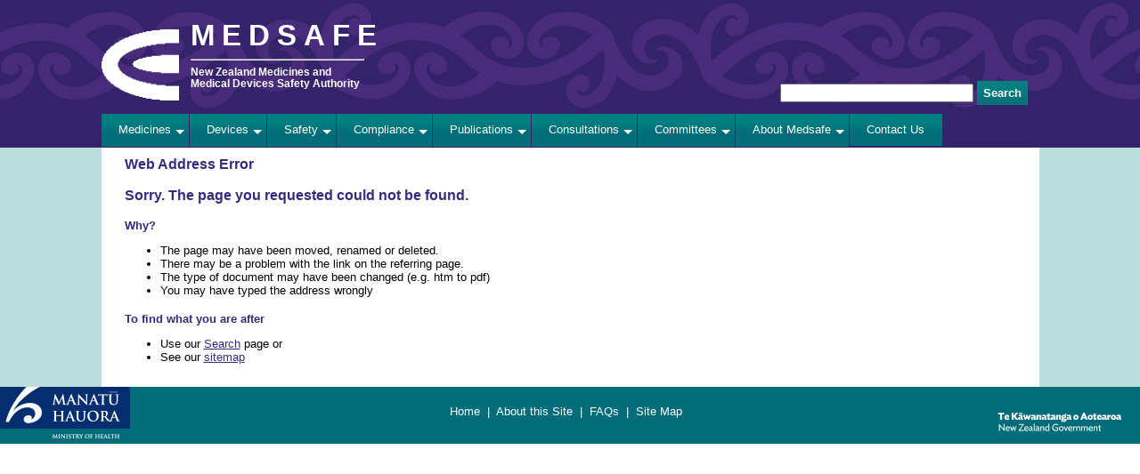

--- FILE ---
content_type: text/css
request_url: https://www.medsafe.govt.nz/css/medsafe_002.css
body_size: 3952
content:
* {
  box-sizing: border-box;
}

body {
	font-family: "Segoe UI", Tahoma, Geneva, Verdana, sans-serif;
	font-size: small;
	font-style: normal;
	color: black;
	margin: 0em;
}
/* Styles for Links */
a:link {
	color: #362B7C;
	text-decoration: underline;
}
a:visited {
	color: #006D79;
}
a:hover, a:focus {
	color: black;
	text-decoration: underline;
}
/*a:focus {
	color: white;
	background-color: #006D79; 
	padding: 0.5em;
}*/
a img {
	border: none;
}
a[target=_blank] {
	target-new: tab;
}
a[href^="http"] {
  display: inline-block;
  background: url("../images/outsidelink.gif") no-repeat 100% top;
  padding-right: 17px;
  margin-right: -5px;
}
a[href^="http"]:hover {
  background: url("../images/outsidelink.gif") no-repeat 100% top;
  padding-right: 17px;
  margin-right: -5px;
}
#nav a[href^="http"] {
	background-image: none;
	padding-right: 1em;
	margin-right: 0px;
}
/* hide/show buttons */
#hide {
	position: relative; 
	top: 0.5em; 
	margin-right: 0.5em; 
	margin-top: -39px;
}
#show {
	position: relative; 
	top: 0.5em; 
	margin-right: 0.5em;
	margin-top: -39px;
	display: none
}
.toggleMenu {
	float: right;
}
.toggleMenu a {
	text-decoration: none;
}
#breadcrumbs {
	font-family: Arial, Helvetica, sans-serif;
	font-size: smaller;
	margin: 0.75em 0em 0em 0em;
}
/* content pages */
#page-content {
	width: 100%;
	background-color:#BBDDDB;
	overflow: hidden;
	/*margin: 0em 0em 0em 3em;
	padding: 0px 1px 0px 0px;*/
}
#content-wrapper {
	background-color: white;
	max-width: 81em;
	margin: auto;
}
#content-area {
	display: inline-block;
	padding: 0em 0em 1em 2em;
	margin: 0em;
}
.part-width {
	width: 74%;
}
.full-width {
	width: 97.5%;
}

/* Styles for Masthead */
#masthead {
	width: 100%;
	height: 12.8em;
	background-color: #402961;
	background-image: url('../images/pu-banner-purple.jpg');
	margin: 0em;
}
#masthead img {
	float: left;
	border: none;
	height: 80px;
	margin: 2.5em 1em 0em 0em
}
#masthead h1 {
	color: white;
	font-size: 2.5em;
	letter-spacing: 0.25em;	
	margin: 0 0 5px 0;
	padding: 0;
	text-align: left;
}
#masthead h2 {
	color: white;
	font-size: 0.9em;
	margin-top: 0em;
}
#masthead p {
	text-align: left;
	color: white;
}
#masthead a {
	color: white;
	text-decoration: none;
}
#masthead form {
	padding-top: 2em;
	float: right;
	margin-right: 1em;
	margin-top: 5em;
}
/*
#masthead label {
	color: white;
	display: none;
}
*/
#masthead input[type=submit] {
	color: white;
	font-weight: bold;
    background-color: #006d79;
    border: 1px teal solid;
    box-shadow: 0px 20px 10px -5px teal inset;
    cursor: pointer;
    height: 2em;
}
#top {
	max-width: 81em;
	margin: auto;
}
#feature {
	margin: 1em 0em;
	padding: 0em 2.5em 0em 2.5em;
	border-radius: 10px;
	-moz-border-radius: 10px;
	-webkit-border-radius: 10px;
	background-image: url('../images/pu-sidebar.jpg');
	max-width: 100%;
}
#feature a {
	text-decoration: none;
}
#feature div {
	min-height: 20em;
	background-color: #E0E1E2;
	margin: 0em;
	padding: 1em 1em 1em 2em;
}
#feature img {
	max-width: 100%;
	max-height: 18em;
	padding-left: 1em;
	float: right;
}
#regular {
	margin: 0em;
	display: inline-block;
	width: 100%;
}
#regular .subject {
	width: 22.5%;
	min-width: 15em;
}
#regular .newsbox{
	width: 22.5%;
	min-width: 15em;
	float: right;
}
/* global navigation */
#primary-nav {
	display: block;
	position: absolute;
	top: 128px;
}
#secondary-nav {
	display: block;
	min-width: 100%;
	float: left;
	text-align: left;
	margin: 0px;
}
#hamburger {
	display: none;
}
#primary-nav ul, #secondary-nav ul {
  margin: 0;
  padding: 0;
  list-style-type: none;
}
.nav {
	vertical-align: top;
	display: inline-block;
	/*box-shadow:
		1px -1px -1px 1px #000,
		-1px 1px 1px 1px #fff,
		0 0 6px 3px #fff;
	border-radius: 6px;
	-moz-border-radius: 6px;
	-webkit-border-radius: 6px;*/
}
.nav a {
	display: block;
	color: white;
	background-color: #006d79;
	text-decoration: none;
	padding: 0.8em 1.5em;
	/*text-shadow: 0 -1px 0 silver;*/
	position: relative;
}
#secondary-nav .nav a {
	background-color: #402961;
}
.nav a:visited, .nav a:link {
	color: white;
	text-decoration: none;
}
.nav li {
  position: relative;
}
.nav > li {
	float: left;
	/*border-bottom: 4px #aaa solid;*/
	margin-right: 1px;
}
.nav > li > a {
	margin-bottom: 1px;
	box-shadow: 0px 20px 10px -5px teal inset;
}
#secondary-nav .nav > li > a {
	box-shadow: 0 20px 10px -5px #6C4D93 inset;
}
.nav > li:hover, .nav > li:hover a {
	border-bottom-color: aqua;
}
.nav li:hover > a, #secondary-nav .nav li:hover > a, .nav a:focus, #secondary-nav .nav a:focus {
  color: black;
  background-color: white;
  box-shadow: none;
}
/*.nav > li:first-child { 
	border-radius: 0 0 4px 0;
	-moz-border-radius: 0 0 4px 0;
	-webkit-border-radius: 0 0 4px 0;
} 
.nav > li:first-child > a { 
	border-radius: 0 0 4px 0;
	-moz-border-radius: 0 0 4px 0;
	-webkit-border-radius: 0 0 4px 0;
}
.nav > li:last-child { 
	border-radius: 0 0 4px 0;
	-moz-border-radius: 0 0 4px 0;
	-webkit-border-radius: 0 0 4px 0;
	margin-right: 0;
} 
.nav > li:last-child > a { 
	border-radius: 0 0 4px 0;
	-moz-border-radius: 0 0 4px 0;
	-webkit-border-radius: 0 0 4px 0;
}*/
.nav li li a {
	margin-top: 0px;
}
.nav li a:first-child:nth-last-child(2):before { 
  content: ""; 
  position: absolute; 
  height: 0; 
  width: 0; 
  border: 5px solid transparent;
  top: 50% ;
  right: 5px;  
}
.nav ul {
  position: absolute;
  white-space: nowrap;
  /*border-bottom: 5px solid  aqua;*/
  z-index: 1;
  left: -99999em;
}
.nav > li:hover > ul {
  left: auto;
  margin-top: 5px;
  min-width: 100%;
}
.nav > li li:hover > ul { 
  left: 100%;
  margin-left: 1px;
  top: -1px;
}
/* arrow hover styling */
.nav > li > a:first-child:nth-last-child(2):before { 
  border-top-color: white; 
}
.nav > li:hover > a:first-child:nth-last-child(2):before {
  border: 5px solid transparent;
  border-bottom-color: black; 
  margin-top:-5px
}
.nav li li > a:first-child:nth-last-child(2):before {  
  border-left-color: #aaa; 
  margin-top: -5px
}
.nav li li:hover > a:first-child:nth-last-child(2):before {
  border: 5px solid transparent;
  /*border-right-color: aqua;*/
  right: 10px; 
}
/* navigation pane */
#navcolumn {
  display: block;
  color: black;
  background-color: white;
  width: 17em;
  text-align: left;
  float: right;
  margin-top: -39px;
}
#navrelated {
  display: block;
  border: 1px solid #402961;
}
#navrelated h2, #navrelated h1 {
  margin: 0;
  padding: 0.5em;
  font-size: 115%;
  background-color: #402961;
  color: #ffffff;
}
#navrelated ul, #navother ul {
  	list-style-type: none;
  	margin: 0.25em 0em 0.25em 0em;
  	padding: 0 1em 1em 0;
}
#navrelated a, #navother a {
	text-decoration: none;
}
#navrelated a:visited, #navother a:visited {
	color: #402961;
}
#navrelated li {
	padding: 0.25em 0em 0.25em 1em;
}
#navrelated li:hover, #navrelated a:hover, #navrelated a:focus, .subject a:focus, .subject h2 a:focus {
	text-decoration: underline;
}

/* Styles for Content */
p {
	margin-top: 0em;
	margin-bottom: 1em;
}
h1 {
	margin-top: 0.5em;
	font-size: 1.25em;
	color: #362B7C;
}
h2 {
	font-size: 1.5em;
	color: #362B7C;
}
h3 {
	font-size: 1.25em;
	color: #362B7C;
	margin-bottom: 0em;
}
h4 {
	font-size: 1em;
	color: #362B7C;
	margin-bottom: 0em;
}
h5 {
	font-size: 1em;
	font-style: italic;
	color: #362B7C;
	margin-bottom: 0em;
}
h6 {
	font-size: 1em;
	color: black;
	margin-top: 0em;
	margin-bottom: 0.5em;
}
blockquote {
	font-style: italic;
}
table {
	border-spacing: 0px;
	border-collapse: collapse;
}
caption {
	text-align: left;
	margin-bottom: 0.5em;
}
th {
	color: white;
	background-color: #006d79; 
	vertical-align: top;
	padding: 0.25em 0.25em 0.25em 0.25em;
}
th a:link {
	color: white;
	text-decoration: none;
}
th a:visited {
	color: white;
	text-decoration: none;
}
td {
	vertical-align: top;
	padding: 0.25em 0.25em 0.25em 0.25em;
}
ol li {
	margin-bottom: 0.5em;
}
ol.lower-alpha {
	list-style-type: lower-alpha;
}
ol.upper-alpha {
	list-style-type: upper-alpha;
}
ol.lower-roman {
	list-style-type: lower-roman;
}
ol.upper-roman {
	list-style-type: upper-roman;
}
dt {
	font-weight: bold;
}
dd {
	margin-bottom: 0.5em;
}
sup {
	font-size: smaller;
}
sub {
	font-size: smaller;
}
.centered {
	text-align: center;
}
.left-justified {
	text-align: left;
}
.right-justified {
	text-align: right;
}
.underlined {
	text-decoration: underline;
}
.new {
	background: url("../images/new-small.gif") no-repeat 100% top;
	padding-right: 22px;
	display: inline-block;
}
.updated {
	float: right;
	text-align: right;
	font-style: italic;
}
.indented
{
	padding-left: 3em
}
.emphasised
{
	font-style: italic;
	white-space: nowrap;
}
.outline {
	border-style: solid;
	border-width: 1px;
	padding: 1em 1em 1em 1em
}
.outline h4 {
	margin-top: 0em;
}
.key-message {
	border-style: solid;
	border-width: 1px;
	padding: 1em 1em 1em 1em;
	background-color: #C9F8F7
}
.key-message h4 {
	margin-top: 0em;
}
.helpButton {
	border: none;
	background-color: white;
}
.helpButton:hover {
	cursor: pointer;
}
.modal {
	display: none; /* Hidden by default */
	position: fixed; /* Stay in place */
	z-index: 1; /* Sit on top */
	padding-top: 100px; /* Location of the box */
	left: 0;
	top: 0;
	width: 100%; /* Full width */
	height: 100%; /* Full height */
	overflow: auto; /* Enable scroll if needed */
	background-color: rgb(0,0,0); /* Fallback color */
	background-color: rgba(0,0,0,0.4); /* Black w/ opacity */
}
.modal-content {
	position: relative;
	background-color: #fefefe;
	margin: auto;
	padding: 0;
	border: 1px solid #888;
	max-width: 50em;
	box-shadow: 0 4px 8px 0 rgba(0,0,0,0.2),0 6px 20px 0 rgba(0,0,0,0.19);
}
.modal-header {
  padding: 2px 16px;
  background-color: #006d79;
  color: white;
}
.modal-header h2 {
	color: white;
}
.modal-body {
	padding: 2px 16px;
}
.close {
	color: white;
	float: right;
	font-size: 28px;
	font-weight: bold;
}
.close:hover {
	cursor: pointer;
}
.wrapper {
	display: inline-block;
	width: 100%;
	margin-bottom: 0em;
}
.tablink {
  background-color: #555;
  color: white;
  float: left;
  border: none;
  outline: none;
  cursor: pointer;
  padding: 14px 16px;
  font-size: 17px;
  width: 20%;
}
.tablink:hover {
  background-color: #777;
}
.tablink:active {
	color: black;
	background-color: white;
}
.subject {
	float: left;
	width: 29%;
	min-width: 15em;
	margin: 1em;
	/*border: 1px solid silver;*/
	border-radius: 10px;
	-moz-border-radius: 10px;
	-webkit-border-radius: 10px;
	/*box-shadow: -10px 10px 18px 5px silver;*/ 
}
.subject h2 {
	text-align: left;
	font-size: 1.25em;
	color: #006d79;
	margin-bottom: 0em;
}
.subject h2 a, .subject h2 a:visited, .subject h2 a:link {
	color: #006d79;
}
.subject p {
	/*margin-right: 0em;*/
}
.subject ul, .newsbox ul {
	list-style-type: none;
	padding: 0;
}
.subject li, .newsbox li {
	font-weight: bold;
	margin-bottom: 0.5em;
}
.subject a:visited, .subject a:link, .newsbox a:visited, .newsbox a:link {
	color: #362B7C;
	text-decoration: none;
}
.subject a:hover, .subject a:focus {
	text-decoration: underline;
}
.more a {
	font-weight: normal;
}
.newsbox {
	border: 1px solid silver;
	border-radius: 10px;
	-moz-border-radius: 10px;
	-webkit-border-radius: 10px;
	padding: 0em; 
	margin-bottom: 0.5em;
	/*box-shadow: -10px 10px 18px 5px silver;*/ 
}
.newsbox h2 {
	font-size: 1.25em;
	color: white;
	margin: 0em;
	padding: 0.5em 0.5em 0.5em 1em;
	background-color: #402961;
	border-radius: 10px 10px 0px 0px;
	-moz-border-radius: 10px 10px 0px 0px;
	-webkit-border-radius: 10px 10px 0px 0px;
}
.newsbox table {
	margin: 0em 1em;
}
.newsbox thead {
	display: none;
}
.newsbox p {
	padding: 0em 1em 0em 1em;
}
.newsbox a {
	text-decoration: none;
}
.newsbox li {
	padding: 0em 1.5em;
}
.nosymbol {
	list-style-type: none;
}
.mcc-list {
	list-style-type: none;
}
.mcc-list li {
	text-indent: -2em;
}
.m2Medicine {
	color: white;
	background-color: #362B7C;
	padding-left: 1em;
	padding-right: 1em;
}
.m2Issue {
	color: white;
	background-color: #006D79;
	padding-left: 1em;
	padding-right: 1em;
}
.m2End {
	color: white;
	background-color: #00A6A6;
	padding-left: 1em;
	padding-right: 1em;
}
.m2End a {
	color: white;
}
.recommendation {
	font-weight: bold;
}
/* Styles for Footer */
#footer {
	color: white;
	background-color: #006d79;
	font-size: small;
	text-align: center;
	margin: 0em;
	padding: 0em 0em 1.25em 0em;
}
#footer p {
	padding-top: 1.5em;
}
#footer a {
	color: white;
	text-decoration: none;
}
#footer a:hover {
	text-decoration: underline;
}
/*
#footer a[href^="http"], #footer-home a[href^="http"] {
  background: url("../images/outsidelink-footer.gif") no-repeat 100% 0;
  padding-right: 17px;
  margin-right: -5px;
}
*/
#accessibility {
	display: none;
}
#government {
	float: right;
	padding-top: 0em;
}
#moh {
	float: left;
}
.keep-together {
	white-space: nowrap;
}
.style-normal {
	font-weight: normal;
}
.style-strikethrough {
	text-decoration: line-through;
}
.www {
  background: url("../images/outsidelink.gif") no-repeat 100% 0%;
  padding-right: 17px;
}
.top {
	background: url("../images/top.jpg") no-repeat 100% 0%;
	float: right;
}
.top a {
	text-decoration: none;
}
.top a:hover {
	content: 'Back to top';
}
.agenda-level-1 {
	font-size: 1.25em;
	font-weight: bold;
	text-transform: uppercase;
	color: #362B7C;
}
.agenda-level-2 {
	font-size: 1.25em;
	font-weight: bold;
	color: #362B7C;
}
.agenda-level-3 {
	font-size: 1em;
	font-weight: bold;
}
.agenda-level-4 {
	font-size: 1em;
	font-style: italic;
	font-weight: bold;
	color: #362B7C;
	margin-bottom: 0em;
}
.separated-list li {
	margin-bottom: 0.25em
}
.consumer-alert
{
	border: 1px solid #007F7F;
}
.consumer-alert h4 {
	margin-top: 0em;
	margin-bottom: 0.5em;
	padding: 0.5em;
	background-color: #007F7F; 
	color: white;
}
.consumer-alert h5 {
	padding-left: 0.5em;
	padding-right: 0.5em;
}
.consumer-alert p {
	padding-left: 0.5em;
	padding-right: 0.5em;
}
.consumer-alert ul {
	padding-right: 0.5em;
}
.consumer-alert th {
	color: black;
	background-color: silver;
}
.hcp-alert
{
	border-width: 1px;
	border-color: #006D79;
	border-style: solid;
}
.hcp-alert h4 {
	margin-top: 0em;
	margin-bottom: 0.5em;
	padding: 0.5em 0.5em 0.5em 0.5em;
	background-color: #006D79; 
	color: white;
}
.hcp-alert p {
	padding-left: 0.5em;
	padding-right: 0.5em;
}
.hcp-alert ul {
	padding-right: 0.5em;
}
.hcp-alert th {
	color: black;
	background-color: silver;
}
#hideDefinitions {
	display: none;
}
#definitions {
	display: none;
	position: relative;
  	width: auto;
  	background-color: white;
  	border: none;
}
#hideExtraInfo {
	display: none;
}
#extraInfo {
	display: none;
}
#hideExtraInfo2 {
	display: none;
}
#extraInfo2 {
	display: none;
}
#hideExtraInfo3 {
	display: none;
}
#extraInfo3 {
	display: none;
}
.pop-up {
	padding: 1em;
	position: absolute;
	width: 600px;
	background-color: #CCFFFF;
	border: 1px solid black;
}
.pop-up h5 {
	margin-top: 0em;
}
/*@media screen and (max-width: 948px) {
  #masthead {
	height: 129px;
  }
  #masthead form {
	float: left;
	padding-left: 3em;
  }
  #nav {
	float: left;
  }
  .nav > li {
	float: none;
  }
  .nav li ul {
	display: none;
  }
}*/
@media screen and (max-width: 940px) {
	#regular .newsbox {
		float: left;
	}
	#navcolumn {
		width: 96%;
		float: none;
		margin-left: 1em;
		margin-top: 0px;
	}
	.part-width {
		width: 97.5%;
	}
	#hide, #show {
		display: none;
	}
	#secondary-nav {
		top: 28px;
	}
}
@media screen and (max-width: 600px) {
	.nav a {
		display: none;
	}
	#hamburger {
		display: block;
		position: absolute;
		top: 128px;
		right: 0px;
	}
	#hamburger a {
		padding: 0.55em 1em;
	}
	.icon {
		cursor: pointer;
	}
	.nav li ul {
		display: none;
	}
	#secondary-nav {
		display: block;
		position: absolute;
		top: 128px;
	}
	.nav.responsive a {
		display: block;
		position: relative;
	}
	.nav.responsive > li {
		float: none;
	}
	#masthead form {
		padding-top: 0em;
	}
	#content-area {
		width: 100%;
		padding-right: 1em;
	}
	#feature {
		max-width: 100%;
		height: 100%;
	}
	#feature div {
	  	max-width: 100%;
	  	height: 100%;
		padding: 0em 2em;
		margin: 0em;
	}
	#feature img {
		max-width: 100%;
		float: none;
		padding: 1em 0em;
	}
	#regular .newsbox {
		float: left;
		min-width: 16em;
		max-width: 100%;
	}
	.more {
		display: none;
	}
	.wrapper .subject, #regular .subject {
		float: none;
		width: 100%;
		padding-right: 2em;
	}
	#footer p {
		display: none;
	}
}